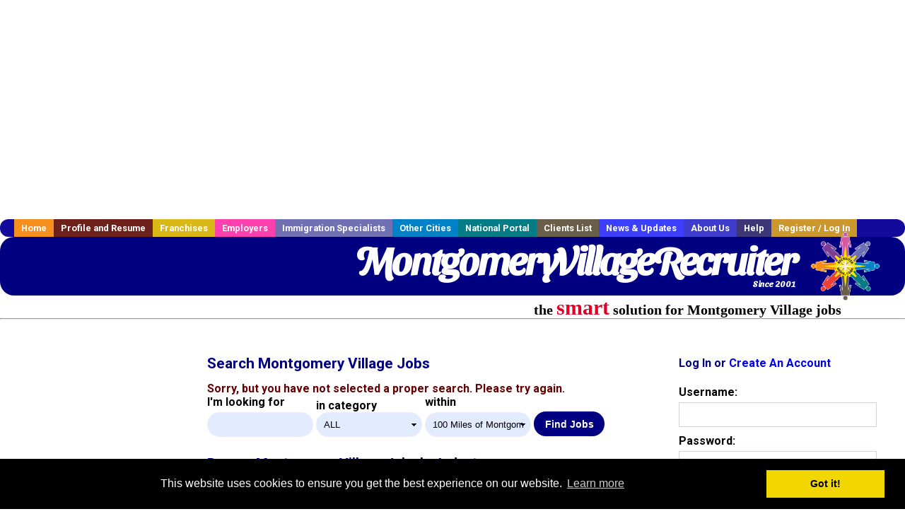

--- FILE ---
content_type: text/html; charset=UTF-8
request_url: https://www.montgomeryvillagerecruiter.com/advertising-marketing-pr-jobs
body_size: 9188
content:
<!DOCTYPE HTML PUBLIC "-//W3C//DTD HTML 4.01 Transitional//EN">
<html>
    <head>
    <title>Montgomery Village  Jobs, Montgomery Village Maryland  jobs, Montgomery Village  jobs</title>
    <meta name="keywords" content="Montgomery Village  Jobs, Montgomery Village Maryland  jobs, Montgomery Village  recruiter">
    <meta name="description" content="Montgomery Village  Jobs, Montgomery Village Maryland  jobs, Montgomery Village  jobs">

    <meta name="viewport" content="width=device-width, initial-scale=1, shrink-to-fit=no user-scalable=no">
    <meta name="msvalidate.01" content="4845C5E7769C6FED3C31BF6CF440F032" />

    
    <base href="/">

    <link rel="shortcut icon" href="../favicon.ico" type="image/x-icon" />

        <META NAME='robots' CONTENT='all'>
        <META NAME='revisit-after' CONTENT='7 days'>
        <meta http-equiv='Content-Language' content='en-us'>
        <meta http-equiv='Content-Type' content='text/html; charset=iso-8859-1'>    <link rel="preconnect" href="https://fonts.gstatic.com">
    <link href="https://fonts.googleapis.com/css?family=Roboto:300,400,500,700,900" rel="stylesheet">
    <link href="https://fonts.googleapis.com/css2?family=Sansita+Swashed:wght@500&display=swap" rel="stylesheet">

    <link href="../three_column.css?v=1" rel="stylesheet" type="text/css">

    <!--[if IE]>
    <link rel="stylesheet" type="text/css" href="../three_column_ie.css" />
    <![endif]-->

    <script src="//code.jquery.com/jquery-1.11.0.min.js"></script>

    <script type='text/javascript'>
        var _gaq = _gaq || [];
        _gaq.push(['_setAccount', 'G-C11CRJY413']);
        _gaq.push(['_trackPageview']);
        (function() {
          var ga = document.createElement('script'); ga.type = 'text/javascript'; ga.async = true;
          ga.src = ('https:' == document.location.protocol ? 'https://ssl' : 'http://www') + '.google-analytics.com/ga.js';
          var s = document.getElementsByTagName('script')[0]; s.parentNode.insertBefore(ga, s);
        })();
        </script>
            <script src='https://www.google.com/recaptcha/api.js'></script>

    <link rel="stylesheet" type="text/css" href="//cdnjs.cloudflare.com/ajax/libs/cookieconsent2/3.0.3/cookieconsent.min.css" />
    <script src="//cdnjs.cloudflare.com/ajax/libs/cookieconsent2/3.0.3/cookieconsent.min.js"></script>
    <script>
        window.addEventListener("load", function(){
            window.cookieconsent.initialise({
                "palette": {
                    "popup": {
                        "background": "#000"
                    },
                    "button": {
                        "background": "#f1d600"
                    }
                }
            })});
    </script>

    <script type="text/javascript" src="https://s7.addthis.com/js/300/addthis_widget.js#pubid=ra-5b816dbe325a29b9"></script>

            <!-- auto ads from includes/head.php -->
        <script async src="//pagead2.googlesyndication.com/pagead/js/adsbygoogle.js"></script>
        <script>
            (adsbygoogle = window.adsbygoogle || []).push({
                google_ad_client: "ca-pub-5717467728757135",
                enable_page_level_ads: true
            });
        </script>
    
</head>
    <body>
                <!-- Adform Tracking Code BEGIN -->
<script type="text/javascript">
    window._adftrack = {
        pm: 569307
    };
    (function () { var s = document.createElement('script'); s.type = 'text/javascript'; s.async = true; s.src = 'https://track.adform.net/serving/scripts/trackpoint/async/'; var x = document.getElementsByTagName('script')[0]; x.parentNode.insertBefore(s, x); })();

</script>
<noscript>
    <p style="margin:0;padding:0;border:0;">
        <img src="https://track.adform.net/Serving/TrackPoint/?pm=569307" width="1" height="1" alt="" />
    </p>
</noscript>
<!-- Adform Tracking Code END -->        <div id="container">
            <div id="top_banner">
                                                                <script async src="//pagead2.googlesyndication.com/pagead/js/adsbygoogle.js"></script>
                        <!-- Responsive ads -->
                        <ins class="adsbygoogle"
                                style="display:block"
                                data-ad-client="ca-pub-5717467728757135"
                                data-ad-slot="3566965600"
                                data-ad-format="auto"
                                data-full-width-responsive="true"></ins>
                        <script>
                            (adsbygoogle = window.adsbygoogle || []).push({});
                        </script>
                            </div>
            <div id="navigation">
                	<ul>	<li class='menu-one'><a href='http://www.montgomeryvillagerecruiter.com/index.php?' title='Montgomery Village  home'>Home</a></li>	<li class='menu-two'><a href='http://www.montgomeryvillagerecruiter.com/candidates.php?' title='Montgomery Village  job seekers'>Profile and Resume</a></li>	<li class='menu-three'><a href='http://recruiternetworks.com/franchises' title='Franchises'>Franchises </a></li>	<li class='menu-four'><a href='http://www.montgomeryvillagerecruiter.com/recruiters.php?' title='Montgomery Village Employers'>Employers</a></li>	<li class='menu-five'><a href='http://www.montgomeryvillagerecruiter.com/immigration-specialists.php?' title='Montgomery Village Immigration Specialists'>Immigration Specialists</a></li>	<li class='menu-six'><a href='http://www.recruiternetworks.com?' title='Other Recruiter Networks Cities'>Other Cities</a></li>	<li class='menu-seven'><a href='http://www.recruiternetworks.com/national/members.php?' title='National Portal'>National Portal</a></li>	<li class='menu-eight'><a href='http://www.recruiternetworks.com/clients.php? '>Clients List</a></li>	<li class='menu-nine'><a href='http://www.montgomeryvillagerecruiter.com/news-updates.php? '>News & Updates</a></li>	<li class='menu-ten'><a href='http://www.montgomeryvillagerecruiter.com/faq.php?' title='About Us'>About Us</a></li>	<li class='menu-eleven'><a href='http://www.montgomeryvillagerecruiter.com/faq.php?#faq' title='Montgomery Village  help'>Help</a></li>	<li class='menu-twelve'><a href='http://www.montgomeryvillagerecruiter.com/members.php?' title='Login to my Montgomery Village  account'>Register / Log In</a></li>	</ul>            </div>
            <div id="masthead">
                	<hr />
	<a class='logo-box' href='https://www.MontgomeryVillagerecruiter.com/?' title='Search jobs in Montgomery Village' id='cityname'>MontgomeryVillageRecruiter <small style='font-weight: bold'>Since 2001</small></a>
	<a href='http://www.recruiternetworks.com/' title='Recruiter Networks' id='recruiter_media_logo'>Recruiter Media, Inc.</a>
	<div id='tagline'>the <em>smart</em> solution for Montgomery Village jobs</div>

                <div class="fb_container">
                    <div class="addthis_inline_share_toolbox"></div>
                </div>
            </div>
            <div id="content-container1">
                <div id="content-container2">
                    <div class="main-container">
                                <div class="left-column">

    <div id="section-navigation">

        <div class="block-initial block-mobile">
            <div id="mobile_google_translate_element" class="google_translate_element" style="width: auto !important;"></div>
            
        </div>
        <!---  /.block-initial  --->

                    <!-- 160x600 google banner ad -->
            <div id="ad_left_google" style="padding: 20px;">
                                                    <script async src="//pagead2.googlesyndication.com/pagead/js/adsbygoogle.js"></script>
                    <!-- Responsive ads -->
                    <ins class="adsbygoogle"
                        style="display:block"
                        data-ad-client="ca-pub-5717467728757135"
                        data-ad-slot="3566965600"
                        data-ad-format="auto"
                        data-full-width-responsive="true"></ins>
                    <script>
                        (adsbygoogle = window.adsbygoogle || []).push({});
                    </script>
                            </div>
        
        <br/>

                    <!-- 160x600 banner ad -->
            <div id="side_banner" style="text-align: center;">
                            </div>
        
    </div>

</div>
<!-- /.left column -->
<!-- middle column -->
<div class="middle-column">
    <div id="content">

    <div id="search_container">
        <h1>Search Montgomery Village Jobs</h1>

        <span id="message">Sorry, but you have not selected a proper search. Please try again.</span>

        <form method="GET" action="job_browse.php">
            <div class="search-form form-inline">
                <div class="form-group">
                    <label>I'm looking for</label>
                    <input type="text" name="searchstring" value="" class="form-control" style="width: 150px">
                </div>

                <div class="form-group">
                    <label>in category</label>
                    <select id="category_url_fragment" name="category_url_fragment" class="form-control" style="width: 150px">
                        <option value='accounting' >Accounting</option>
<option value='administration' >Administration</option>
<option value='agriculture' >Agriculture</option>
<option value='allied_health' >Allied Health</option>
<option value='auditing' >Auditing</option>
<option value='automotive' >Automotive</option>
<option value='banking' >Banking</option>
<option value='biotech' >Biotech</option>
<option value='cad' >CAD</option>
<option value='call_center' >Call Center</option>
<option value='casino' >Casino</option>
<option value='child_care' >Child Care</option>
<option value='clinical_research' >Clinical Research</option>
<option value='construction' >Construction</option>
<option value='consulting' >Consulting</option>
<option value='corporate' >Corporate</option>
<option value='delivery' >Delivery</option>
<option value='distribution' >Distribution</option>
<option value='education' >Education</option>
<option value='engineering' >Engineering</option>
<option value='entertainment' >Entertainment</option>
<option value='finance' >Finance</option>
<option value='health' >Health</option>
<option value='healthcare' >Healthcare</option>
<option value='horticulture' >Horticulture</option>
<option value='hospitality' >Hospitality</option>
<option value='hotel' >Hotel</option>
<option value='hourly' >Hourly</option>
<option value='hr' >HR</option>
<option value='insurance' >Insurance</option>
<option value='investment_banking' >Investment Banking</option>
<option value='laboratory' >Laboratory</option>
<option value='law' >Law</option>
<option value='law_enforcement' >Law Enforcement</option>
<option value='logistics' >Logistics</option>
<option value='maintenance' >Maintenance</option>
<option value='management' >Management</option>
<option value='manufacturing' >Manufacturing</option>
<option value='marketing' >Marketing</option>
<option value='medical' >Medical</option>
<option value='medical_tech' >Medical Tech</option>
<option value='merchandising' >Merchandising</option>
<option value='network_marketing' >Network Marketing</option>
<option value='non_profit_organization' >Non Profit Organization</option>
<option value='nursing' >Nursing</option>
<option value='office' >Office</option>
<option value='operations' >Operations</option>
<option value='part_time' >Part Time</option>
<option value='perl' >Perl</option>
<option value='pharmaceutical' >Pharmaceutical</option>
<option value='pharmacy' >Pharmacy</option>
<option value='quality_assurance' >Quality Assurance</option>
<option value='real_estate' >Real Estate</option>
<option value='receiving' >Receiving</option>
<option value='research' >Research</option>
<option value='restaurant' >Restaurant</option>
<option value='retail' >Retail</option>
<option value='retail_management' >Retail Management</option>
<option value='retail_sales' >Retail Sales</option>
<option value='sales' >Sales</option>
<option value='sales_management' >Sales Management</option>
<option value='science' >Science</option>
<option value='seasonal' >Seasonal</option>
<option value='security_clearance' >Security Clearance</option>
<option value='software' >Software</option>
<option value='sports' >Sports</option>
<option value='supply_chain' >Supply Chain</option>
<option value='systems' >Systems</option>
<option value='tax' >Tax</option>
<option value='telecom' >Telecom</option>
<option value='therapy' >Therapy</option>
<option value='transportation' >Transportation</option>
<option value='trucking' >Trucking</option>
<option value='underwriting' >Underwriting</option>
<option value='warehouse' >Warehouse</option>
<option value='wellness' >Wellness</option>
<option value='wireless' >Wireless</option>
<option value='work_at_home' >Work At Home</option>
<option value='' selected>ALL</option>                    </select>
                </div>
                <div class="form-group">
                    <label>within</label>
                    <select name="radius" class="form-control" style="width: 150px">
                        <option value="5" >5 Miles
                            of Montgomery Village</option>
                        <option value="10" >10 Miles
                            of Montgomery Village</option>
                        <option value="25" >25 Miles
                            of Montgomery Village</option>
                        <option value="50" >50 Miles
                            of Montgomery Village</option>
                        <option value="100" selected="true">
                            100 Miles of Montgomery Village</option>
                        <option value="250" >250 Miles
                            of Montgomery Village</option>
                    </select>
                </div>
                <div class="form-group">
                    <input type="submit" name="submit" value="Find Jobs" class="submit btn" />
                </div>
            </div>
        </form>
    </div>

    <div id='div_5px_top_bottom'>

        <h2>Browse Montgomery Village Jobs by Industry</h2>

        
        
        <table border=0>
                            <tr>
                    <td>
                        <a href="/c/accounting">Montgomery Village Accounting                            Jobs</a>
                    </td>
                    <td>
                        (14 jobs)
                    </td>
                </tr>
                            <tr>
                    <td>
                        <a href="/c/administration">Montgomery Village Administration                            Jobs</a>
                    </td>
                    <td>
                        (11 jobs)
                    </td>
                </tr>
                            <tr>
                    <td>
                        <a href="/c/agriculture">Montgomery Village Agriculture                            Jobs</a>
                    </td>
                    <td>
                        (7 jobs)
                    </td>
                </tr>
                            <tr>
                    <td>
                        <a href="/c/allied_health">Montgomery Village Allied Health                            Jobs</a>
                    </td>
                    <td>
                        (63 jobs)
                    </td>
                </tr>
                            <tr>
                    <td>
                        <a href="/c/auditing">Montgomery Village Auditing                            Jobs</a>
                    </td>
                    <td>
                        (11 jobs)
                    </td>
                </tr>
                            <tr>
                    <td>
                        <a href="/c/automotive">Montgomery Village Automotive                            Jobs</a>
                    </td>
                    <td>
                        (1 jobs)
                    </td>
                </tr>
                            <tr>
                    <td>
                        <a href="/c/banking">Montgomery Village Banking                            Jobs</a>
                    </td>
                    <td>
                        (1 jobs)
                    </td>
                </tr>
                            <tr>
                    <td>
                        <a href="/c/biotech">Montgomery Village Biotech                            Jobs</a>
                    </td>
                    <td>
                        (5 jobs)
                    </td>
                </tr>
                            <tr>
                    <td>
                        <a href="/c/cad">Montgomery Village CAD                            Jobs</a>
                    </td>
                    <td>
                        (7 jobs)
                    </td>
                </tr>
                            <tr>
                    <td>
                        <a href="/c/call_center">Montgomery Village Call Center                            Jobs</a>
                    </td>
                    <td>
                        (11 jobs)
                    </td>
                </tr>
                            <tr>
                    <td>
                        <a href="/c/casino">Montgomery Village Casino                            Jobs</a>
                    </td>
                    <td>
                        (2 jobs)
                    </td>
                </tr>
                            <tr>
                    <td>
                        <a href="/c/child_care">Montgomery Village Child Care                            Jobs</a>
                    </td>
                    <td>
                        (8 jobs)
                    </td>
                </tr>
                            <tr>
                    <td>
                        <a href="/c/clinical_research">Montgomery Village Clinical Research                            Jobs</a>
                    </td>
                    <td>
                        (35 jobs)
                    </td>
                </tr>
                            <tr>
                    <td>
                        <a href="/c/construction">Montgomery Village Construction                            Jobs</a>
                    </td>
                    <td>
                        (3 jobs)
                    </td>
                </tr>
                            <tr>
                    <td>
                        <a href="/c/consulting">Montgomery Village Consulting                            Jobs</a>
                    </td>
                    <td>
                        (15 jobs)
                    </td>
                </tr>
                            <tr>
                    <td>
                        <a href="/c/corporate">Montgomery Village Corporate                            Jobs</a>
                    </td>
                    <td>
                        (8 jobs)
                    </td>
                </tr>
                            <tr>
                    <td>
                        <a href="/c/delivery">Montgomery Village Delivery                            Jobs</a>
                    </td>
                    <td>
                        (43 jobs)
                    </td>
                </tr>
                            <tr>
                    <td>
                        <a href="/c/distribution">Montgomery Village Distribution                            Jobs</a>
                    </td>
                    <td>
                        (3 jobs)
                    </td>
                </tr>
                            <tr>
                    <td>
                        <a href="/c/education">Montgomery Village Education                            Jobs</a>
                    </td>
                    <td>
                        (119 jobs)
                    </td>
                </tr>
                            <tr>
                    <td>
                        <a href="/c/engineering">Montgomery Village Engineering                            Jobs</a>
                    </td>
                    <td>
                        (7 jobs)
                    </td>
                </tr>
                            <tr>
                    <td>
                        <a href="/c/entertainment">Montgomery Village Entertainment                            Jobs</a>
                    </td>
                    <td>
                        (8 jobs)
                    </td>
                </tr>
                            <tr>
                    <td>
                        <a href="/c/finance">Montgomery Village Finance                            Jobs</a>
                    </td>
                    <td>
                        (8 jobs)
                    </td>
                </tr>
                            <tr>
                    <td>
                        <a href="/c/health">Montgomery Village Health                            Jobs</a>
                    </td>
                    <td>
                        (222 jobs)
                    </td>
                </tr>
                            <tr>
                    <td>
                        <a href="/c/healthcare">Montgomery Village Healthcare                            Jobs</a>
                    </td>
                    <td>
                        (181 jobs)
                    </td>
                </tr>
                            <tr>
                    <td>
                        <a href="/c/horticulture">Montgomery Village Horticulture                            Jobs</a>
                    </td>
                    <td>
                        (2 jobs)
                    </td>
                </tr>
                            <tr>
                    <td>
                        <a href="/c/hospitality">Montgomery Village Hospitality                            Jobs</a>
                    </td>
                    <td>
                        (18 jobs)
                    </td>
                </tr>
                            <tr>
                    <td>
                        <a href="/c/hotel">Montgomery Village Hotel                            Jobs</a>
                    </td>
                    <td>
                        (5 jobs)
                    </td>
                </tr>
                            <tr>
                    <td>
                        <a href="/c/hourly">Montgomery Village Hourly                            Jobs</a>
                    </td>
                    <td>
                        (39 jobs)
                    </td>
                </tr>
                            <tr>
                    <td>
                        <a href="/c/hr">Montgomery Village HR                            Jobs</a>
                    </td>
                    <td>
                        (22 jobs)
                    </td>
                </tr>
                            <tr>
                    <td>
                        <a href="/c/insurance">Montgomery Village Insurance                            Jobs</a>
                    </td>
                    <td>
                        (167 jobs)
                    </td>
                </tr>
                            <tr>
                    <td>
                        <a href="/c/investment_banking">Montgomery Village Investment Banking                            Jobs</a>
                    </td>
                    <td>
                        (1 jobs)
                    </td>
                </tr>
                            <tr>
                    <td>
                        <a href="/c/laboratory">Montgomery Village Laboratory                            Jobs</a>
                    </td>
                    <td>
                        (14 jobs)
                    </td>
                </tr>
                            <tr>
                    <td>
                        <a href="/c/law">Montgomery Village Law                            Jobs</a>
                    </td>
                    <td>
                        (37 jobs)
                    </td>
                </tr>
                            <tr>
                    <td>
                        <a href="/c/law_enforcement">Montgomery Village Law Enforcement                            Jobs</a>
                    </td>
                    <td>
                        (5 jobs)
                    </td>
                </tr>
                            <tr>
                    <td>
                        <a href="/c/logistics">Montgomery Village Logistics                            Jobs</a>
                    </td>
                    <td>
                        (5 jobs)
                    </td>
                </tr>
                            <tr>
                    <td>
                        <a href="/c/maintenance">Montgomery Village Maintenance                            Jobs</a>
                    </td>
                    <td>
                        (10 jobs)
                    </td>
                </tr>
                            <tr>
                    <td>
                        <a href="/c/management">Montgomery Village Management                            Jobs</a>
                    </td>
                    <td>
                        (93 jobs)
                    </td>
                </tr>
                            <tr>
                    <td>
                        <a href="/c/manufacturing">Montgomery Village Manufacturing                            Jobs</a>
                    </td>
                    <td>
                        (6 jobs)
                    </td>
                </tr>
                            <tr>
                    <td>
                        <a href="/c/marketing">Montgomery Village Marketing                            Jobs</a>
                    </td>
                    <td>
                        (14 jobs)
                    </td>
                </tr>
                            <tr>
                    <td>
                        <a href="/c/medical">Montgomery Village Medical                            Jobs</a>
                    </td>
                    <td>
                        (210 jobs)
                    </td>
                </tr>
                            <tr>
                    <td>
                        <a href="/c/medical_tech">Montgomery Village Medical Tech                            Jobs</a>
                    </td>
                    <td>
                        (37 jobs)
                    </td>
                </tr>
                            <tr>
                    <td>
                        <a href="/c/merchandising">Montgomery Village Merchandising                            Jobs</a>
                    </td>
                    <td>
                        (1 jobs)
                    </td>
                </tr>
                            <tr>
                    <td>
                        <a href="/c/network_marketing">Montgomery Village Network Marketing                            Jobs</a>
                    </td>
                    <td>
                        (5 jobs)
                    </td>
                </tr>
                            <tr>
                    <td>
                        <a href="/c/non_profit_organization">Montgomery Village Non Profit Organization                            Jobs</a>
                    </td>
                    <td>
                        (3 jobs)
                    </td>
                </tr>
                            <tr>
                    <td>
                        <a href="/c/nursing">Montgomery Village Nursing                            Jobs</a>
                    </td>
                    <td>
                        (76 jobs)
                    </td>
                </tr>
                            <tr>
                    <td>
                        <a href="/c/office">Montgomery Village Office                            Jobs</a>
                    </td>
                    <td>
                        (51 jobs)
                    </td>
                </tr>
                            <tr>
                    <td>
                        <a href="/c/operations">Montgomery Village Operations                            Jobs</a>
                    </td>
                    <td>
                        (19 jobs)
                    </td>
                </tr>
                            <tr>
                    <td>
                        <a href="/c/part_time">Montgomery Village Part Time                            Jobs</a>
                    </td>
                    <td>
                        (102 jobs)
                    </td>
                </tr>
                            <tr>
                    <td>
                        <a href="/c/perl">Montgomery Village Perl                            Jobs</a>
                    </td>
                    <td>
                        (4 jobs)
                    </td>
                </tr>
                            <tr>
                    <td>
                        <a href="/c/pharmaceutical">Montgomery Village Pharmaceutical                            Jobs</a>
                    </td>
                    <td>
                        (21 jobs)
                    </td>
                </tr>
                            <tr>
                    <td>
                        <a href="/c/pharmacy">Montgomery Village Pharmacy                            Jobs</a>
                    </td>
                    <td>
                        (2 jobs)
                    </td>
                </tr>
                            <tr>
                    <td>
                        <a href="/c/quality_assurance">Montgomery Village Quality Assurance                            Jobs</a>
                    </td>
                    <td>
                        (12 jobs)
                    </td>
                </tr>
                            <tr>
                    <td>
                        <a href="/c/real_estate">Montgomery Village Real Estate                            Jobs</a>
                    </td>
                    <td>
                        (14 jobs)
                    </td>
                </tr>
                            <tr>
                    <td>
                        <a href="/c/receiving">Montgomery Village Receiving                            Jobs</a>
                    </td>
                    <td>
                        (7 jobs)
                    </td>
                </tr>
                            <tr>
                    <td>
                        <a href="/c/research">Montgomery Village Research                            Jobs</a>
                    </td>
                    <td>
                        (46 jobs)
                    </td>
                </tr>
                            <tr>
                    <td>
                        <a href="/c/restaurant">Montgomery Village Restaurant                            Jobs</a>
                    </td>
                    <td>
                        (8 jobs)
                    </td>
                </tr>
                            <tr>
                    <td>
                        <a href="/c/retail">Montgomery Village Retail                            Jobs</a>
                    </td>
                    <td>
                        (36 jobs)
                    </td>
                </tr>
                            <tr>
                    <td>
                        <a href="/c/retail_management">Montgomery Village Retail Management                            Jobs</a>
                    </td>
                    <td>
                        (6 jobs)
                    </td>
                </tr>
                            <tr>
                    <td>
                        <a href="/c/retail_sales">Montgomery Village Retail Sales                            Jobs</a>
                    </td>
                    <td>
                        (8 jobs)
                    </td>
                </tr>
                            <tr>
                    <td>
                        <a href="/c/sales">Montgomery Village Sales                            Jobs</a>
                    </td>
                    <td>
                        (34 jobs)
                    </td>
                </tr>
                            <tr>
                    <td>
                        <a href="/c/sales_management">Montgomery Village Sales Management                            Jobs</a>
                    </td>
                    <td>
                        (28 jobs)
                    </td>
                </tr>
                            <tr>
                    <td>
                        <a href="/c/science">Montgomery Village Science                            Jobs</a>
                    </td>
                    <td>
                        (27 jobs)
                    </td>
                </tr>
                            <tr>
                    <td>
                        <a href="/c/seasonal">Montgomery Village Seasonal                            Jobs</a>
                    </td>
                    <td>
                        (18 jobs)
                    </td>
                </tr>
                            <tr>
                    <td>
                        <a href="/c/security_clearance">Montgomery Village Security Clearance                            Jobs</a>
                    </td>
                    <td>
                        (8 jobs)
                    </td>
                </tr>
                            <tr>
                    <td>
                        <a href="/c/software">Montgomery Village Software                            Jobs</a>
                    </td>
                    <td>
                        (15 jobs)
                    </td>
                </tr>
                            <tr>
                    <td>
                        <a href="/c/sports">Montgomery Village Sports                            Jobs</a>
                    </td>
                    <td>
                        (13 jobs)
                    </td>
                </tr>
                            <tr>
                    <td>
                        <a href="/c/supply_chain">Montgomery Village Supply Chain                            Jobs</a>
                    </td>
                    <td>
                        (3 jobs)
                    </td>
                </tr>
                            <tr>
                    <td>
                        <a href="/c/systems">Montgomery Village Systems                            Jobs</a>
                    </td>
                    <td>
                        (37 jobs)
                    </td>
                </tr>
                            <tr>
                    <td>
                        <a href="/c/tax">Montgomery Village Tax                            Jobs</a>
                    </td>
                    <td>
                        (79 jobs)
                    </td>
                </tr>
                            <tr>
                    <td>
                        <a href="/c/telecom">Montgomery Village Telecom                            Jobs</a>
                    </td>
                    <td>
                        (3 jobs)
                    </td>
                </tr>
                            <tr>
                    <td>
                        <a href="/c/therapy">Montgomery Village Therapy                            Jobs</a>
                    </td>
                    <td>
                        (88 jobs)
                    </td>
                </tr>
                            <tr>
                    <td>
                        <a href="/c/transportation">Montgomery Village Transportation                            Jobs</a>
                    </td>
                    <td>
                        (7 jobs)
                    </td>
                </tr>
                            <tr>
                    <td>
                        <a href="/c/trucking">Montgomery Village Trucking                            Jobs</a>
                    </td>
                    <td>
                        (1 jobs)
                    </td>
                </tr>
                            <tr>
                    <td>
                        <a href="/c/underwriting">Montgomery Village Underwriting                            Jobs</a>
                    </td>
                    <td>
                        (1 jobs)
                    </td>
                </tr>
                            <tr>
                    <td>
                        <a href="/c/warehouse">Montgomery Village Warehouse                            Jobs</a>
                    </td>
                    <td>
                        (16 jobs)
                    </td>
                </tr>
                            <tr>
                    <td>
                        <a href="/c/wellness">Montgomery Village Wellness                            Jobs</a>
                    </td>
                    <td>
                        (22 jobs)
                    </td>
                </tr>
                            <tr>
                    <td>
                        <a href="/c/wireless">Montgomery Village Wireless                            Jobs</a>
                    </td>
                    <td>
                        (15 jobs)
                    </td>
                </tr>
                            <tr>
                    <td>
                        <a href="/c/work_at_home">Montgomery Village Work At Home                            Jobs</a>
                    </td>
                    <td>
                        (67 jobs)
                    </td>
                </tr>
                    </table>

    </div>

    <div style="clear:both;"></div>

    <div id="side_banner">
        <!-- side banner -->
        
<!-- Ad::render() page='job_browse' location='box' height='250' width='300' provider='contextweb' caller='std_lib.php:251' -->
	<div class="adcontainer location_box width_300 height_250 provider_contextweb ">

			<!-- <script type="text/javascript" src="http://ad-cdn.technoratimedia.com/00/25/74/uat_7425.js?ad_size=300x250"></script> -->
		
	</div>
<!-- /Ad::render() -->

    </div>

    <div style="clear:both;"></div>

</div>
</div>


<div id="right_column_container" class="right-column">
    <div id="right_column">
        <div class="block-initial block-tablet">
            <div id="web_google_translate_element" class="google_translate_element"
                 style="margin-top: 50px !important"></div>
                    </div>
        <!---  /.block-initial  --->
            


            
                                    <div id="box_login">
                    <form class="form-standard" name="old_user" method="post"
                          action="404.php">
                        <h4>Log In or <a
                                    href="/members.php?">Create
                                An Account</a></h4>
                        <div class="form-group">
                            <label>Username:</label>
                            <input type="text" name="loginname" class="form-control"/>
                        </div>
                        <div class="form-group">
                            <label>Password: </label>
                            <input type="password" name="pass" class="form-control"/>
                        </div>
                        <div class="form-group">
                            <input type="hidden" name="login_tracer" value="true"/>
                            <input type="hidden" name="login_activated" value="go"/>
                            <input type="submit" name="submit" value="Log In" class="submit btn"/>
                            <p>
                                                                                <span style="font-size:70%">
                                                                                    <a href="/account_lookup.php?">Forgot password?</a>
                                                                                </span>
                            </p>
                                                                <input type="hidden" name="category_alpha"
                                           value="228"/>
                                                        </div>
                    </form>
                    </div>
                    <!--        /#box_login -->


                
            

        

        <div id="div_5px_top_bottom">
            <ul class="social-list">
                <li class="fb-btn">
                    <a href="https://www.facebook.com/RecruiterNetworkscom-194344690585216/">
                        <img src="/FB_square.jpg" height="56" width="56" border="0" alt="Find us on Facebook">
                    </a>
                </li>
                <li>
                    <a href="http://www.linkedin.com/company/1600259">
                        <img src="/linkedin.png" border="0" alt="Find us on LinkedIn">
                    </a>
                </li>
                <li>
                                            <!-- Google+ render call -->
                        <script type="text/javascript">
                            (function () {
                                var po = document.createElement('script');
                                po.type = 'text/javascript';
                                po.async = true;
                                po.src = 'https://apis.google.com/js/plusone.js';
                                var s = document.getElementsByTagName('script')[0];
                                s.parentNode.insertBefore(po, s);
                            })();
                        </script>

                        <!-- Google+ +1 button -->
                        <g:plusone annotation="inline"></g:plusone>
                                    </li>
            </ul>

        </div>

        <div id="div_5px_top_bottom">

                            <p>
                    Get the latest Maryland jobs by following
                    <a href="http://twitter.com/recnetMD">@recnetMD on
                        Twitter</a>!
                </p>
            
            <p>
                <a href="/site-map.php?#rss">Montgomery Village RSS job feeds</a>
            </p>

            
        </div>
        <!-- #div_5px_top_bottom -->

        <br/>
        <br/>


        <!-- 120x90 text link right column -->
        
<!-- Ad::render() page='job_browse' location='right-sidebar' height='90' width='120' provider='google' caller='std_lib.php:521' -->
	<div class="adcontainer location_rightsidebar width_120 height_90 provider_google ">
<!-- no ad for now -->
	</div>
<!-- /Ad::render() -->

    </div>
    <!--    #right_column -->
</div>
<!-- #right_column_container --></div>
<!-- /.main-container -->
<div id="footer" class="footer-box">
    <div class="footer-container">
        <div class="widget-wrapper clearfix">
            <div class="footer-widget">
                <p class="footer-title">
                    <strong>
                        <a href="/candidates.php?"
                           title="Montgomery Village job seekers">JOB SEEKERS</a></strong>
                </p>
                <ul>
                    <li>
                        <a href="/job_search.php?"
                           title="Search Montgomery Village jobs">Search Montgomery Village                            jobs</a>
                    </li>
                    <li>
                        <a href="/resume_info.php?linktype=jobseeker"
                           title="Post your Montgomery Village resume">Post your resume</a>
                    </li>
                    <li>
                        <a href="/agents_load.php?linktype=jobseeker"
                           title="Email Montgomery Village job alters">Email job alerts</a>
                    </li>
                    <li>
                        <a href="/members.php?linktype=jobseeker"
                           title="Log in to Montgomery Village Recruiter">Register</a> / <a
                                href="/members.php?linktype=jobseeker" class="submenu">Log in</a>
                    </li>
                </ul>

            </div>

            <div class="footer-widget">
                <p class="footer-title">
                    <strong><a href="/recruiters.php?"
                               title="Montgomery Village employers">EMPLOYERS</a></strong>
                </p>
                <ul>
                    <li>
                        <a href="/job_prices.php?"
                           title="Post Montgomery Village jobs">Post
                            jobs</a>
                    </li>
                    <li>
                        <a href="/resume_search.php?"
                           title="Montgomery Village Recruiter - search resumes">Search resumes</a>
                    </li>
                    <li>
                        <a href="/agents_load.php?linktype=recruiter"
                           title="Email Montgomery Village job alters">Email resume alerts</a>
                    </li>
                    <li>
                        <a href="/advertise.php?"
                           title="Montgomery Village Recruiter banner ads">Advertise</a>
                    </li>
                </ul>

            </div>

            <div class="footer-widget">
                <p class="footer-title">
                    <strong><a href="/immigration-specialists.php?"
                               title="Montgomery Village employers">IMMIGRATION SPECIALISTS</a></strong>
                </p>
                <ul>
                    <li>
                        <a href="/job_prices.php?"
                           title="Post Montgomery Village jobs">Post jobs</a>
                    </li>
                    <li>
                        <a href="/immigration-specialists.php#faq-section"
                           title="Montgomery Village Immigration Questions and Answers">Immigration FAQs</a>
                    </li>
                    <li>
                        <a href="/immigration-specialists.php?"
                           title="Post Montgomery Village jobs">Learn more</a>
                    </li>
                </ul>
            </div>

            <div class="footer-widget">
                <p class="footer-title">
                    <strong>MORE</strong>
                </p>
                <ul>
                    <li>
                        <a href="/faq.php?" title="Montgomery Village Recruiter FAQ">FAQ</a>
                    </li>
                    <li>
                        <a href="/contact.php?"
                           title="Montgomery Village Recruiter contact">Contact
                            us</a>
                    </li>
                    <li>
                        <a href="/site-map.php?"
                           title="Montgomery Village Recruiter sitemap">Sitemap</a>
                    </li>
                    <li>
                        <a href="../faq.php?#legalterms"
                           title="Montgomery Village Recruiter legal">Legal</a>
                    </li>
                    <li>
                        <a href="../faq.php?#privacy"
                           title="Montgomery Village Recruiter privacy">Privacy</a>
                    </li>
                </ul>
            </div>

            <div class="footer-widget">
                <p class="footer-title">
                    <strong>NEARBY CITIES</strong>
                </p>
                <a href='http://www.Alexandriarecruiter.com?' class='submenu'>Alexandria, VA Jobs</a><br /><a href='http://www.Annandalerecruiter.com?' class='submenu'>Annandale, VA Jobs</a><br /><a href='http://www.ArlingtonVArecruiter.com?' class='submenu'>Arlington, VA Jobs</a><br /><a href='http://www.AspenHillrecruiter.com?' class='submenu'>Aspen Hill, MD Jobs</a><br /><a href='http://www.Baltimorerecruiter.com?' class='submenu'>Baltimore, MD Jobs</a><br /><a href='http://www.BelAirNorthrecruiter.com?' class='submenu'>Bel Air North, MD Jobs</a><br /><a href='http://www.BelAirSouthrecruiter.com?' class='submenu'>Bel Air South, MD Jobs</a><br /><a href='http://www.Bethesdarecruiter.com?' class='submenu'>Bethesda, MD Jobs</a><br /><a href='http://www.Bowierecruiter.com?' class='submenu'>Bowie, MD Jobs</a><br /><a href='http://www.Burkerecruiter.com?' class='submenu'>Burke, VA Jobs</a><br /><a href='http://www.Catonsvillerecruiter.com?' class='submenu'>Catonsville, MD Jobs</a><br /><a href='http://www.Centrevillerecruiter.com?' class='submenu'>Centreville, VA Jobs</a><br /><a href='http://www.Chantillyrecruiter.com?' class='submenu'>Chantilly, VA Jobs</a><br /><a href='http://www.ColumbiaMDrecruiter.com?' class='submenu'>Columbia , MD Jobs</a><br /><a href='http://www.DaleCityrecruiter.com?' class='submenu'>Dale City, VA Jobs</a><br /><a href='http://www.Dundalkrecruiter.com?' class='submenu'>Dundalk, MD Jobs</a><br /><a href='http://www.Eldersburgrecruiter.com?' class='submenu'>Eldersburg, MD Jobs</a><br /><a href='http://www.EllicottCityrecruiter.com?' class='submenu'>Ellicott City, MD Jobs</a><br /><a href='http://www.Franconiarecruiter.com?' class='submenu'>Franconia, VA Jobs</a><br /><a href='http://www.Frederickrecruiter.com?' class='submenu'>Frederick, MD Jobs</a><br /><a href='http://www.Germantownrecruiter.com?' class='submenu'>Germantown, MD Jobs</a><br /><a href='http://www.Harrisburgrecruiter.com?' class='submenu'>Harrisburg, PA Jobs</a><br /><a href='http://www.LancasterPArecruiter.com?' class='submenu'>Lancaster, PA Jobs</a><br /><a href='http://www.Leesburgrecruiter.com?' class='submenu'>Leesburg, VA Jobs</a><br /><a href='http://www.NorthBethesdarecruiter.com?' class='submenu'>North Bethesda, MD Jobs</a><br /><a href='http://www.Olneyrecruiter.com?' class='submenu'>Olney, MD Jobs</a><br /><a href='http://www.PotomacMDrecruiter.com?' class='submenu'>Potomac, MD Jobs</a><br /><a href='http://www.Restonrecruiter.com?' class='submenu'>Reston, VA Jobs</a><br /><a href='http://www.RockvilleMDrecruiter.com?' class='submenu'>Rockville, MD Jobs</a><br /><a href='http://www.Severnrecruiter.com?' class='submenu'>Severn, MD Jobs</a><br /><a href='http://www.SilverSpringrecruiter.com?' class='submenu'>Silver Spring, MD Jobs</a><br /><a href='http://www.SterlingVArecruiter.com?' class='submenu'>Sterling, VA Jobs</a><br /><a href='http://www.Towsonrecruiter.com?' class='submenu'>Towson, MD Jobs</a><br /><a href='http://www.Washingtonrecruiter.com?' class='submenu'>Washington DC Jobs</a><br /><a href='http://www.Wheaton-Glenmontrecruiter.com?' class='submenu'>Wheaton-Glenmont, MD Jobs</a><br /><a href='http://www.WilmingtonDErecruiter.com?' class='submenu'>Wilmington, DE Jobs</a><br />            </div>
        </div>

        <div id="footer_nav" class="footer-nav">

            <p>
                <a href="/?">Home</a> &nbsp; &nbsp;
                <a href="/candidates.php?">Profile and Resume</a> &nbsp; &nbsp;
                <a href="/job_search.php?">Browse Jobs</a> &nbsp; &nbsp;
                <a href="/recruiters.php?">Employers</a> &nbsp; &nbsp;
                <a href="http://www.recruiternetworks.com">Other Cities</a> &nbsp;
                <a href="http://www.recruiternetworks.com/clients.php">Clients List</a> &nbsp;&nbsp;
                <a href="/faq.php?">About Us</a> &nbsp; &nbsp;
                <a href="/contact.php?">Contact Us</a> &nbsp; &nbsp;
                <a href="/faq.php?#faq">Help</a> &nbsp; &nbsp;
                <a href="/faq.php?#legalterms">Terms of Use</a> &nbsp; &nbsp;
                <a href="/members.php?">Register / Log In</a>
            </p>

            <div style="text-align:center;">

                <p>
                    Copyright &copy; 2001 - 2026 <a href='http://www.recruitermedia.com' class='submenu'>Recruiter Media Corporation</a> - <a href='/index.php?' title='Montgomery Village jobs' class='submenu'>Montgomery Village Jobs</a><br />                    
		<style>
			div.authorizeNetSealWrapper {
				display: flex;
				align-items: center;
				justify-content: center;
			}
			
			div.authorizeNetSealWrapper .AuthorizeNetSeal {
				width: 50%;
			}
		</style>
		<div class='authorizeNetSealWrapper'>
			<!-- (c) 2005, 2018. Authorize.Net is a registered trademark of CyberSource Corporation --> <div class="AuthorizeNetSeal"> <script type="text/javascript" language="javascript">var ANS_customer_id="728a80ca-dde8-41ec-ae33-9dd889c8d003";</script> <script type="text/javascript" language="javascript" src="//verify.authorize.net:443/anetseal/seal.js" ></script> </div>
		</div>
	                </p>

                <div id="bottom_banner">
                    
<!-- Ad::render() page='job_browse' location='leaderboard-bottom' height='90' width='728' provider='contextweb' caller='std_lib.php:251' -->
	<div class="adcontainer location_leaderboardbottom width_728 height_90 provider_contextweb ">

			<!-- <script type="text/javascript" src="http://ad-cdn.technoratimedia.com/00/25/74/uat_7425.js?ad_size=728x90"></script> -->
		
	</div>
<!-- /Ad::render() -->

                </div>

                <!-- 728x15 footer text links -->
                
<!-- Ad::render() page='job_browse' location='footer' height='15' width='728' provider='google' caller='std_lib.php:526' -->
	<div class="adcontainer location_footer width_728 height_15 provider_google ">
<!-- no ad for now -->
	</div>
<!-- /Ad::render() -->


            </div>

        </div>
        <!-- #footer_nav -->
    </div>
</div>
<!-- #footer -->


</div>
<!-- #content-container2 -->
</div>
<!-- #content-container1 -->

</div>
<!-- #container -->

<!-- Kontera ContentLink(TM);-->
<div class="google-lang-box" style="padding-top:65px;">
    <script type="text/javascript">
        function setCookie(name,value,days) {
            var expires = "";
            if (days) {
                var date = new Date();
                date.setTime(date.getTime() + (days*24*60*60*1000));
                expires = "; expires=" + date.toUTCString();
            }
            document.cookie = name + "=" + (value || "")  + expires + "; path=/";
        }
        function getCookie(name) {
            var nameEQ = name + "=";
            var ca = document.cookie.split(';');
            for(var i=0;i < ca.length;i++) {
                var c = ca[i];
                while (c.charAt(0)==' ') c = c.substring(1,c.length);
                if (c.indexOf(nameEQ) == 0) return c.substring(nameEQ.length,c.length);
            }
            return null;
        }

        function googleTranslateElementInit() {
            var googleTranslationLanguage = getCookie("googtrans");
            var googleTranslationOptOut = getCookie("googtransopt");

            if ((googleTranslationLanguage == null && googleTranslationOptOut == null) || getParameterByName('lang')) {
                var users_language = "en";

                setCookie("googtrans","/en/"+users_language,"1969-12-31T23:59:59.000Z");
                new google.translate.TranslateElement({pageLanguage: 'en', layout: google.translate.TranslateElement.InlineLayout.SIMPLE, gaTrack: true, gaId: 'UA-18070549-2'}, getGoogleTranslateElement());
            }
            else {
                new google.translate.TranslateElement({pageLanguage: 'en', layout: google.translate.TranslateElement.InlineLayout.SIMPLE, gaTrack: true, gaId: 'UA-18070549-2'}, getGoogleTranslateElement());
            }
        }

        function getParameterByName(variable) {
            var query = window.location.search.substring(1);
            var vars = query.split("&");
            for (var i=0;i<vars.length;i++) {
                var pair = vars[i].split("=");
                if(pair[0] == variable){return pair[1];}
            }
            return(false);
        }

        function isMobile() {
            return /Android|webOS|iPhone|iPad|iPod|BlackBerry|IEMobile|Opera Mini/i.test(navigator.userAgent);
        }

        function getGoogleTranslateElement() {
            return isMobile() ? "mobile_google_translate_element" : "web_google_translate_element";
        }
    </script><script type="text/javascript" src="//translate.google.com/translate_a/element.js?cb=googleTranslateElementInit"></script>
</div>

<style>
    .google_translate_element {
        padding-top: 15px !important;
        margin: 0 auto !important;
    }
</style></body>

</html>

<!-- Page generated at 2026-01-17 07:50:27 -->

<!-- /footer.php -->

<!-- CacheControl: maxAge=43200s, renderTime=0.121s, startTime=2026-01-17 19:50:27, cacheHeadersSent=true -->


<!-- Wrote to cache file /home/portland/public_html/cache/e/a/c/4db6d7818d7e03e6d5b43c97ecb77 -->



<!-- CacheControl: maxAge=43200s, renderTime=0.121s, startTime=2026-01-17 19:50:27, cacheHeadersSent=true -->


<!-- Wrote to cache file /home/portland/public_html/cache/e/a/c/4db6d7818d7e03e6d5b43c97ecb77 -->



--- FILE ---
content_type: text/html; charset=utf-8
request_url: https://accounts.google.com/o/oauth2/postmessageRelay?parent=https%3A%2F%2Fwww.montgomeryvillagerecruiter.com&jsh=m%3B%2F_%2Fscs%2Fabc-static%2F_%2Fjs%2Fk%3Dgapi.lb.en.2kN9-TZiXrM.O%2Fd%3D1%2Frs%3DAHpOoo_B4hu0FeWRuWHfxnZ3V0WubwN7Qw%2Fm%3D__features__
body_size: 160
content:
<!DOCTYPE html><html><head><title></title><meta http-equiv="content-type" content="text/html; charset=utf-8"><meta http-equiv="X-UA-Compatible" content="IE=edge"><meta name="viewport" content="width=device-width, initial-scale=1, minimum-scale=1, maximum-scale=1, user-scalable=0"><script src='https://ssl.gstatic.com/accounts/o/2580342461-postmessagerelay.js' nonce="Vg1kJsQWSehXJKsnpoc6CA"></script></head><body><script type="text/javascript" src="https://apis.google.com/js/rpc:shindig_random.js?onload=init" nonce="Vg1kJsQWSehXJKsnpoc6CA"></script></body></html>

--- FILE ---
content_type: text/html; charset=utf-8
request_url: https://www.google.com/recaptcha/api2/aframe
body_size: -86
content:
<!DOCTYPE HTML><html><head><meta http-equiv="content-type" content="text/html; charset=UTF-8"></head><body><script nonce="9TDlXsche89kw-7hQkBqww">/** Anti-fraud and anti-abuse applications only. See google.com/recaptcha */ try{var clients={'sodar':'https://pagead2.googlesyndication.com/pagead/sodar?'};window.addEventListener("message",function(a){try{if(a.source===window.parent){var b=JSON.parse(a.data);var c=clients[b['id']];if(c){var d=document.createElement('img');d.src=c+b['params']+'&rc='+(localStorage.getItem("rc::a")?sessionStorage.getItem("rc::b"):"");window.document.body.appendChild(d);sessionStorage.setItem("rc::e",parseInt(sessionStorage.getItem("rc::e")||0)+1);localStorage.setItem("rc::h",'1768679456610');}}}catch(b){}});window.parent.postMessage("_grecaptcha_ready", "*");}catch(b){}</script></body></html>